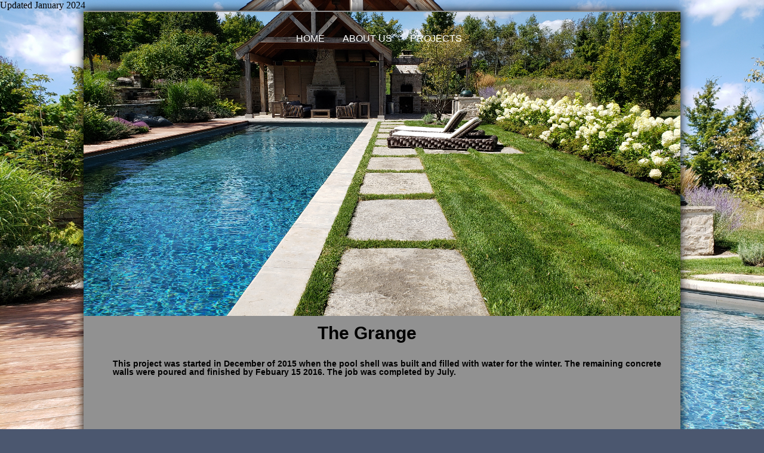

--- FILE ---
content_type: text/html
request_url: http://densonlandscaping.com/projects/the-grange.html
body_size: 18439
content:
<!DOCTYPE html><html lang="en-CA"><head><title>The Grange</title><link rel="shortcut icon" href="/favicon.ico" /><meta http-equiv="Content-type" content="text/html;charset=UTF-8" /><meta name="viewport" content="width=1000" /><meta name="generator" content="EverWeb 4.0.1 (2884)" /><meta name="buildDate" content="Wednesday, January 24, 2024" /><meta property="og:url" content="https://densonlandscaping.com/projects/the-grange.html" /><meta property="og:title" content="The Grange" /><link rel="stylesheet" type="text/css" href="../ew_css/textstyles.css?3788973137" /><link rel="stylesheet" type="text/css" href="../ew_css/responsive.css?3788973137" /><link rel="stylesheet" type="text/css" href="../ew_css/globaltextstyles.css?3788973137" /><script src="//ajax.googleapis.com/ajax/libs/jquery/2.1.3/jquery.min.js"></script>
<script type="text/javascript">
if (typeof jQuery == 'undefined')
{
 document.write(unescape("%3Cscript src='../ew_js/jquery.min.js' type='text/javascript'%3E%3C/script%3E"));
}
</script><script type="text/javascript" src="../ew_js/galleria.min.js" defer></script><script type="text/javascript" src="../ew_js/galleria.classic.min.js" defer></script><script type="text/javascript" src="../ew_js/imageCode.js" defer></script><script type="text/javascript" src="../ew_js/ew-image-gallery.js" defer></script><script type="text/javascript" src="../ew_js/jquery.twbsPagination.js" defer></script><link rel="stylesheet" type="text/css" href="../ew_css/galleria.classic.css" /><link rel="stylesheet" type="text/css" href="../ew_css/ew-imager-gallery.css" />Updated January 2024<style type="text/css">a img {border:0px;}body {background: url('images/the-grange/browser/20190830_132938.jpg') no-repeat fixed center center;-webkit-background-size: cover;-moz-background-size: cover;-o-background-size: cover;background-size: cover;background-color: #4B576F;margin: 0px auto;}div.container {margin: 0px auto;width: 1000px;box-shadow: 0px 0px 16px 0px rgba(0,0,0,1);height: 1432px;background-color: #919191;}@media all and (max-device-width: 768px),(max-device-width: 568px),(max-device-width: 480px),(max-device-width: 667px),(max-device-width: 736px),(max-device-width: 360px)   {body {background: url('images/the-grange/browser/20190830_132938.jpg') no-repeat fixed center 0;-webkit-background-size: auto;-moz-background-size: auto;-o-background-size: auto;background-size: auto;max-width: 100%;}}.browser_mobile_back {left:0;top:0px;width:100%;min-height:100%;height:100%;z-index:-1;position: fixed;margin:0;padding:0;}.browser_mobile_back img {display:block !important;object-fit:cover;height:100%;width:100%;height:100vh;}#galleria_0 #galleria-loader{height:1px!important}
 #galleria_0{height:510px;width:100%; background: #FFFFFF}
 	
 #galleria_0 .galleria-stage {position:absolute;height:510px;width:100%;left:0px;top:0px;right:0px;bottom:0px;}
 	
 	#galleria_0 .galleria-info-text {
 	background-color:rgba(0,0,0,0.3);
 	font-size:12px;
 }
 
 	#galleria_0 .galleria-info-title {
 	font-family: 'Arial',sans-serif;
 	font-size:1.3em;
 	color:#000000;
 	font-style:none;
 	font-weight:normal;
 	text-decoration:none;
 }
 
 #galleria_0 .galleria-thumbnails-container {display:none}
 
 
 #galleria_0 .galleria-info-description {
 	font-family: 'Arial',sans-serif;
 	font-size:12px;
 	color:#000000;
 	font-style:none;
 	font-weight:normal;
 	text-decoration:none;
 }
 
 #galleria_0 .galleria-info {
 	width:50%;
 	top:50%;
 	left:50%;
 	word-wrap: break-word;
 }
 
 #galleria_0 .galleria-info-description {
  display: none !important;
 }

 #galleria_0 .galleria-info-text {display: block;}

#navmenu_menu0 {clear:both;float:left;margin:0;padding:0;width:100%;font-family:'Arial',sans-serif;font-size:16px;z-index:1000;}#navmenu_menu0 ul {margin:0;padding:0;list-style:none;position:relative;right:0px;float:right;}#navmenu_menu0 ul li {margin:0 20px 0 0;padding:0;float:left;position:relative;left:0px;}#navmenu_menu0 ul li a {display:block;margin:0;padding:5px;height: 28px;line-height: 28px;text-decoration:none;color:#FEFEFE;text-align: left;}#navmenu_menu0 ul li a:visited {text-decoration:none;color:#797979;}#navmenu_menu0 ul li a:hover {text-decoration:none;color:#919191;}#navmenu_menu0 ul li:hover a,#navmenu_menu0 ul li.hover a {text-decoration:none;color:#919191;}#navmenu_menu0 ul ul {z-index:11002;display:none;position:absolute;left:0;float:left;right:auto;padding-top:2px;}#navmenu_menu0 ul ul li {left:auto;margin:0;clear:left;float:left;width:100%;}#navmenu_menu0 ul ul li a,#navmenu_menu0 ul li.active li a,#navmenu_menu0 ul li:hover ul li a,#navmenu_menu0 ul li.hover ul li a {background:#CBCBCB;text-decoration:none;color:#FEFEFE;padding-top:0px;padding-bottom:0px;border-bottom:1px solid #000000;float:left;width:100%;text-align: left;white-space:nowrap;}#navmenu_menu0 ul ul li a:hover,#navmenu_menu0 ul li.active ul li a:hover,#navmenu_menu0 ul li:hover ul li a:hover,#navmenu_menu0 ul li.hover ul li a:hover {background:#CBCBCB;text-decoration:none;color:#919191;float:left;}#navmenu_menu0 ul li.last ul {left:auto; right:0;}#navmenu_menu0 ul li.last ul li {float:right;position:relative;right:10px;}#navmenu_menu0 ul li:hover ul,#navmenu_menu0 ul li.hover ul {display:block;}.shape_4 {background-color:#919191;opacity: 1.00; filter:alpha(opacity=100);}#gal_5 .galleryItem {text-align: center;position:relative;float: left;}#gal_5 .ig_pagination_outer {font-family:'Arial',sans-serif;font-size:12px;text-decoration: none;clear:both;padding-right:10px;}#gal_5 .ig_pagination {display:inline-block}#gal_5 .ig_pagination ul {list-style:none;margin:0;padding:0;}div#gal_5 .ig_pagination ul li {padding: 0 2px;float: left;}div#gal_5 .ig_pagination ul li a {color:#0432FF;}div#gal_5 .ig_pagination ul li:hover {color:#FF2600;text-decoration:underline;cursor: pointer;}div#gal_5 .ig_pagination li.active {text-decoration:underline;cursor:pointer;}div#gal_5 .ig_pagination li.active:hover {text-decoration:underline;cursor:pointer;}div#gal_5 .ig_pagination ul li:last-child {margin-right:0;padding:0;}div#gal_5 div.galpage {display: none;}div#gal_5 div.galpage-active {display: block;}div#gal_5 li.last, div#gal_5 li.first {display: none}div#gal_5 div.caption {overflow:hidden;height:0px;font-family:'Arial',sans-serif;font-size:12px;text-decoration: none;color:#000000;text-align:center;}</style></head><body><div class="browser_mobile_back wddsk-hide"><img style="display:none" alt="background" src="images/the-grange/browser/20190830_132938.jpg"></div><div class="container" style="height:1432px"><header><div style="position:relative"><div class="shape_1" style="left:0px;top:0px;width:1000px;height:71px;z-index:1;position: absolute;"></div></div><div style="position:relative"><div class="ewnavmenu" id="navmenu_menu0" style="left:229.5px;top:28px;height:38px;width:409px;z-index:10002;position: absolute;"><ul id="navigation_menu0"><li><a class="main item0" href="../denson-home-/index.html" data-linkuuid="0C4210A760BF4FEDBB4EFC591EB87873">HOME</a></li><li><a class="main item1" href="../about-us/index.html" data-linkuuid="BC6C7FCB14AE4C74BA12A165C68857B2">ABOUT US</a><ul class="level-1"> <li> <a href="../about-us/history.html" data-linkuuid="017B125B60094718AE2888D10DC0B8E0"> History </a> </li> <li> <a href="../about-us/philosophy.html" data-linkuuid="204553BE571E4256AA85CE3CDFC27B37"> Philosophy </a> </li> <li> <a href="../about-us/comments.html" data-linkuuid="CFE80E53CF27464387BE7E403B371C05"> Comments </a> </li> <li> <a href="../about-us/contact.html" data-linkuuid="20187A1466054A76ABDD0FCCFD340008"> Contact </a> </li> </ul></li><li  style='margin-right:0px;' class="last"><a class="main item2" href="#">PROJECTS </a><ul class="level-1"> <li> <a href="belfountain.html" data-linkuuid="71EC2BBD43554F26B1A47932DA095A4D"> Belfountain </a> </li> <li> <a href="backyard-golf.html" data-linkuuid="36BA2D4DA644432BB2CB14F31C29A4B2"> Backyard Golf </a> </li> <li> <a href="devils-glen.html" data-linkuuid="C7BEF2DAEA3B447E8540E364D69B0686"> Devils Glen </a> </li> <li> <a href="cataract-.html" data-linkuuid="1910911163EA414A9DC5FA699CF69CC3"> Cataract </a> </li> <li> <a href="caledon.html" data-linkuuid="D208A38830A4450FBAE33B55280E4CFC"> Caledon </a> </li> <li> <a href="denson.html" data-linkuuid="289C3591A04343CA93491051BEA92317"> Denson </a> </li> <li> <a href="the-grange.html" data-linkuuid="FF49475A106D42A892EF835CFAE9BAFF"> The Grange </a> </li> <li> <a href="erin.html" data-linkuuid="0AE7168CA99C4DE4AEF0D81CC4800F5C"> Erin </a> </li> <li> <a href="videos.html" data-linkuuid="098389F323064D519ADF7740BCA5E405"> Videos </a> </li> </ul></li></ul></div></div></header><div class="content" data-minheight="1000"><div style="position:relative"><div style="left:0px;top:2px;height:510px;width:1000px;position: absolute;z-index: 0;" id="custom-background-0"><!--1000-->
<div id="galleria_0">
 <img src="ewExternalFiles/20190830_134546%280%29.jpg" data-description="" /><img src="ewExternalFiles/20190830_134619.jpg" data-description="" /><img src="ewExternalFiles/20160722_165108_resized.jpg" data-description="" /><img src="ewExternalFiles/20160722_084605_resized.jpg" data-description="" /><img src="ewExternalFiles/20160827_211438_resized.jpg" data-description="" /><img src="ewExternalFiles/20170612_130939_resized.jpg" data-description="" /><img src="ewExternalFiles/20190830_134447.jpg" data-description="" />
</div></div></div><div style="position:relative"><div class="shape_3" style="left:230px;top:519px;width:489px;height:55px;z-index:3;position: absolute;"><div class="paraWrap" style="padding: 4.32px 2.16px 4.32px 2.16px; "><p class="para13"><span style="line-height: 36px;" class="Style17">The Grange</span></p></div></div></div><div style="position:relative"><div class="gal " id="gal_5" style="left:80.5px;top:715.875px;height:612px;width:807px;z-index:5;padding-left:10px;padding-right:10px;position: absolute;"><div id="galpage1" class="galpage galpage-active"><div class="galleryItem" style="height:189px;width:189px;padding-right:10px;padding-bottom:10px;top:0px;"><a rel="prettyphoto[gallery5]" data-src="images/the-grange/0F8C516174974100B0E93C4572F31778/2015-12-21 11.26.33.jpg" href="images/the-grange/0F8C516174974100B0E93C4572F31778/2015-12-21 11.26.33.jpg"><img src="images/the-grange/0F8C516174974100B0E93C4572F31778/2015-12-21 11.26.33_thumb.jpg" width="189" height="189" title="2015&#45;12&#45;21 11.26.33.jpg" alt="2015&#45;12&#45;21 11.26.33.jpg"></a><div class="caption" style="padding-top:0px;width:189px;">2015-12-21 11.26.33.jpg</div></div><div class="galleryItem" style="height:189px;width:189px;padding-right:10px;padding-bottom:10px;top:0px;"><a rel="prettyphoto[gallery5]" data-src="images/the-grange/0F8C516174974100B0E93C4572F31778/2016-02-04 16.21.42.jpg" href="images/the-grange/0F8C516174974100B0E93C4572F31778/2016-02-04 16.21.42.jpg"><img src="images/the-grange/0F8C516174974100B0E93C4572F31778/2016-02-04 16.21.42_thumb.jpg" width="189" height="189" title="2016&#45;02&#45;04 16.21.42.jpg" alt="2016&#45;02&#45;04 16.21.42.jpg"></a><div class="caption" style="padding-top:0px;width:189px;">2016-02-04 16.21.42.jpg</div></div><div class="galleryItem" style="height:189px;width:189px;padding-right:10px;padding-bottom:10px;top:0px;"><a rel="prettyphoto[gallery5]" data-src="images/the-grange/0F8C516174974100B0E93C4572F31778/20160418_145131.jpg" href="images/the-grange/0F8C516174974100B0E93C4572F31778/20160418_145131.jpg"><img src="images/the-grange/0F8C516174974100B0E93C4572F31778/20160418_145131_thumb.jpg" width="189" height="189" title="20160418_145131.jpg" alt="20160418_145131.jpg"></a><div class="caption" style="padding-top:0px;width:189px;">20160418_145131.jpg</div></div><div class="galleryItem" style="height:189px;width:189px;padding-bottom:10px;top:0px;"><a rel="prettyphoto[gallery5]" data-src="images/the-grange/0F8C516174974100B0E93C4572F31778/20160722_084346.jpg" href="images/the-grange/0F8C516174974100B0E93C4572F31778/20160722_084346.jpg"><img src="images/the-grange/0F8C516174974100B0E93C4572F31778/20160722_084346_thumb.jpg" width="189" height="189" title="20160722_084346.jpg" alt="20160722_084346.jpg"></a><div class="caption" style="padding-top:0px;width:189px;">20160722_084346.jpg</div></div><div class="galleryItem" style="height:189px;width:189px;padding-right:10px;padding-bottom:10px;top:0px;"><a rel="prettyphoto[gallery5]" data-src="images/the-grange/0F8C516174974100B0E93C4572F31778/2016-02-02 14.21.44.jpg" href="images/the-grange/0F8C516174974100B0E93C4572F31778/2016-02-02 14.21.44.jpg"><img src="images/the-grange/0F8C516174974100B0E93C4572F31778/2016-02-02 14.21.44_thumb.jpg" width="189" height="189" title="2016&#45;02&#45;02 14.21.44.jpg" alt="2016&#45;02&#45;02 14.21.44.jpg"></a><div class="caption" style="padding-top:0px;width:189px;">2016-02-02 14.21.44.jpg</div></div><div class="galleryItem" style="height:189px;width:189px;padding-right:10px;padding-bottom:10px;top:0px;"><a rel="prettyphoto[gallery5]" data-src="images/the-grange/0F8C516174974100B0E93C4572F31778/20160722_084355.jpg" href="images/the-grange/0F8C516174974100B0E93C4572F31778/20160722_084355.jpg"><img src="images/the-grange/0F8C516174974100B0E93C4572F31778/20160722_084355_thumb.jpg" width="189" height="189" title="20160722_084355.jpg" alt="20160722_084355.jpg"></a><div class="caption" style="padding-top:0px;width:189px;">20160722_084355.jpg</div></div><div class="galleryItem" style="height:189px;width:189px;padding-right:10px;padding-bottom:10px;top:0px;"><a rel="prettyphoto[gallery5]" data-src="images/the-grange/0F8C516174974100B0E93C4572F31778/20160722_084551.jpg" href="images/the-grange/0F8C516174974100B0E93C4572F31778/20160722_084551.jpg"><img src="images/the-grange/0F8C516174974100B0E93C4572F31778/20160722_084551_thumb.jpg" width="189" height="189" title="20160722_084551.jpg" alt="20160722_084551.jpg"></a><div class="caption" style="padding-top:0px;width:189px;">20160722_084551.jpg</div></div><div class="galleryItem" style="height:189px;width:189px;padding-bottom:10px;top:0px;"><a rel="prettyphoto[gallery5]" data-src="images/the-grange/0F8C516174974100B0E93C4572F31778/DJI_0243.jpg" href="images/the-grange/0F8C516174974100B0E93C4572F31778/DJI_0243.jpg"><img src="images/the-grange/0F8C516174974100B0E93C4572F31778/DJI_0243_thumb.jpg" width="189" height="189" title="DJI_0243.jpg" alt="DJI_0243.jpg"></a><div class="caption" style="padding-top:0px;width:189px;">DJI_0243.jpg</div></div><div class="galleryItem" style="height:189px;width:189px;padding-right:10px;padding-bottom:10px;top:0px;"><a rel="prettyphoto[gallery5]" data-src="images/the-grange/0F8C516174974100B0E93C4572F31778/DJI_0246.jpg" href="images/the-grange/0F8C516174974100B0E93C4572F31778/DJI_0246.jpg"><img src="images/the-grange/0F8C516174974100B0E93C4572F31778/DJI_0246_thumb.jpg" width="189" height="189" title="DJI_0246.jpg" alt="DJI_0246.jpg"></a><div class="caption" style="padding-top:0px;width:189px;">DJI_0246.jpg</div></div><div class="galleryItem" style="height:189px;width:189px;padding-right:10px;padding-bottom:10px;top:0px;"><a rel="prettyphoto[gallery5]" data-src="images/the-grange/0F8C516174974100B0E93C4572F31778/DJI_0247.jpg" href="images/the-grange/0F8C516174974100B0E93C4572F31778/DJI_0247.jpg"><img src="images/the-grange/0F8C516174974100B0E93C4572F31778/DJI_0247_thumb.jpg" width="189" height="189" title="DJI_0247.jpg" alt="DJI_0247.jpg"></a><div class="caption" style="padding-top:0px;width:189px;">DJI_0247.jpg</div></div><div class="galleryItem" style="height:189px;width:189px;padding-right:10px;padding-bottom:10px;top:0px;"><a rel="prettyphoto[gallery5]" data-src="images/the-grange/0F8C516174974100B0E93C4572F31778/DJI_0251.jpg" href="images/the-grange/0F8C516174974100B0E93C4572F31778/DJI_0251.jpg"><img src="images/the-grange/0F8C516174974100B0E93C4572F31778/DJI_0251_thumb.jpg" width="189" height="189" title="DJI_0251.jpg" alt="DJI_0251.jpg"></a><div class="caption" style="padding-top:0px;width:189px;">DJI_0251.jpg</div></div><div class="galleryItem" style="height:189px;width:189px;padding-bottom:10px;top:0px;"><a rel="prettyphoto[gallery5]" data-src="images/the-grange/0F8C516174974100B0E93C4572F31778/DJI_0256.jpg" href="images/the-grange/0F8C516174974100B0E93C4572F31778/DJI_0256.jpg"><img src="images/the-grange/0F8C516174974100B0E93C4572F31778/DJI_0256_thumb.jpg" width="189" height="189" title="DJI_0256.jpg" alt="DJI_0256.jpg"></a><div class="caption" style="padding-top:0px;width:189px;">DJI_0256.jpg</div></div></div></div></div><div style="position:relative"><div class="shape_6" style="left:49px;top:585px;width:919px;height:49px;z-index:6;position: absolute;"><p class="para7"><span style="line-height: 14px;" class="Style37">This project was started in December of 2015 when the pool shell was built and filled with water for the winter. The remaining concrete walls were poured and finished by Febuary 15 2016. The job was completed by July.</span></p></div></div></div><footer data-top='1327' data-height='105'><div style="position:relative"><div class="shape_4" style="left:0px;top:1339px;width:1000px;height:94px;z-index:4;position: absolute;"></div></div></footer></div>Updated January 2024<script>
$(document).ready(function () {
 Galleria.run('#galleria_0', {
 imageCrop: 'true',
 carousel: true,
 responsive: true,
 swipe:false,
 autoplay: 4000,
 thumbnails: false,
thumbPosition: 'center',
showinfo: true, 
 _toggleInfo: false,
lightbox: true,
 initialTransition: '',
 transition:'fade', 
 transitionSpeed:500,
  
 showCounter: false,
 height:510,
 wait: true,



 });
 Galleria.ready(function() {
  this.bind('image', function(e) {
      // add alt to big image
      e.imageTarget.alt = e.galleriaData.original.alt;
    });
    this.bind('thumbnail', function(e) {
      // add alt to thumbnails image
      e.thumbTarget.alt = e.galleriaData.original.alt;
    });
 });
    
});
</script><script type="text/javascript">$(document).ready(function(){
$('#gal_5').lightGallery({
selector: '.galleryItem a:not(.ewg-external-link)',
share:false,
autoplay:true,
fourceAutoplay:false,
pause:5000,
download:false,
fullScreen:true,
zoom:true,
thumbnail: false ,
googlePlus: false, 
});
});
$('.ewg-external-link').on('click', function(e) {
    e.preventDefault(); 

    if ($(this).attr('target') === '_blank') {
        window.open($(this).attr('href'), '_blank'); 
    } else {
        window.location.href = $(this).attr('href'); 
    }
});
</script></body></html>

--- FILE ---
content_type: text/css
request_url: http://densonlandscaping.com/ew_css/textstyles.css?3788973137
body_size: 5050
content:
.Style1{font-family:  'ArialMT', 'Arial' ,sans-serif ;
 font-size: 13px; 
 font-weight:normal; 
 margin:0;
 word-wrap: break-word;}
.para2{font-size: 0; text-align:center; padding-bottom:0px; margin-top:0px; padding-top:0px;}
.Style3{font-family:  'ArialMT', 'Arial' ,sans-serif ;
 font-size: 13px; 
 font-weight:normal; 
 word-wrap: break-word;}
.linkStyle_4{font-family:  'ArialMT', 'Arial' ,sans-serif ;
 font-size: 13px; 
 font-weight:normal; 
 color: #0432FF;
 text-decoration: underline; 
 /* 0 0 0 #00F900 #0075B9 #FF2600 */
 word-wrap: break-word;}
.linkStyle_4:visited{color:#0075B9; text-decoration:underline;}
.linkStyle_4:hover{color:#FF2600; text-decoration:underline;}
.para7{font-size: 0; text-align:left; padding-bottom:0px; margin-top:0px; padding-top:0px;}
.Style8{font-family:  'Arial-BoldMT', 'Arial' ,sans-serif ;
 font-size: 14px; 
 font-weight:700; 
 word-wrap: break-word;}
.para9{font-size: 0; text-align:left; padding-bottom:11px; margin-top:0px; padding-top:0px;}
.Style10{font-family:  'Helvetica' ,'Arial' ,sans-serif ;
 font-size: 12px; 
 font-weight:normal; 
 word-wrap: break-word;}
.Style11{font-family:  'Helvetica-Bold', 'Helvetica' ,'Arial' ,sans-serif ;
 font-size: 14px; 
 font-weight:700; 
 word-wrap: break-word;}
.Style12{font-family:  'TrebuchetMS', 'Trebuchet MS' ,sans-serif ;
 font-size: 21px; 
 font-weight:normal; 
 color: #FEFFFF;
 word-wrap: break-word;}
.para13{font-size: 0; text-align:center; padding-bottom:11px; margin-top:0px; padding-top:0px;}
.Style14{font-family:  'HelveticaNeue-Bold', 'Helvetica Neue' ,'Arial' ,sans-serif ;
 font-size: 16px; 
 font-weight:700; 
 text-shadow: 0.0000px 0.0000px 0.0px rgba(0,0,0,0.0);
 letter-spacing: 0.06em; 
 word-wrap: break-word;}
.Style15{font-family:  'HelveticaNeue-Bold', 'Helvetica Neue' ,'Arial' ,sans-serif ;
 font-size: 16px; 
 font-weight:700; 
 text-shadow: 0.0000px 0.0000px 0.0px rgba(0,0,0,0.0);
 letter-spacing: 0.37em; 
 word-wrap: break-word;}
.Style16{font-family:  'Helvetica' ,'Arial' ,sans-serif ;
 font-size: 24px; 
 font-weight:normal; 
 word-wrap: break-word;}
.Style17{font-family:  'Impact' ,'Arial' ,sans-serif ;
 font-size: 30px; 
 font-weight:700; 
 word-wrap: break-word;}
.Style18{font-family:  'Calibri' ,'Arial' ,sans-serif ;
 font-size: 15px; 
 font-weight:normal; 
 word-wrap: break-word;}
.Style19{font-family:  'ArialMT', 'Arial' ,sans-serif ;
 font-size: 13px; 
 font-weight:700; 
 word-wrap: break-word;}
.Style20{font-family:  'Calibri' ,'Arial' ,sans-serif ;
 font-size: 15px; 
 font-weight:normal; 
 color: #18487F;
 word-wrap: break-word;}
.Style21{font-family:  'ArialMT', 'Arial' ,sans-serif ;
 font-size: 13px; 
 font-weight:normal; 
 margin:0;
 color: #18487F;
 word-wrap: break-word;}
.Style22{font-family:  'ArialMT', 'Arial' ,sans-serif ;
 font-size: 13px; 
 font-weight:normal; 
 color: #18487F;
 word-wrap: break-word;}
.Style23{font-family:  'Helvetica' ,'Arial' ,sans-serif ;
 font-size: 12px; 
 font-weight:normal; 
 margin:0;
 color: #584D4C;
 word-wrap: break-word;}
.Style24{font-family:  'Helvetica' ,'Arial' ,sans-serif ;
 font-size: 12px; 
 font-weight:normal; 
 color: #584D4C;
 word-wrap: break-word;}
.Style25{font-family:  'Helvetica-Bold', 'Helvetica' ,'Arial' ,sans-serif ;
 font-size: 14px; 
 font-weight:700; 
 color: #584D4C;
 word-wrap: break-word;}
.Style26{font-family:  'Helvetica-Bold', 'Helvetica' ,'Arial' ,sans-serif ;
 font-size: 14px; 
 font-weight:700; 
 margin:0;
 color: #584D4C;
 word-wrap: break-word;}
.Style27{font-family:  'ArialMT', 'Arial' ,sans-serif ;
 font-size: 12px; 
 font-weight:normal; 
 color: #584D4C;
 word-wrap: break-word;}
.Style28{font-family:  'Calibri' ,'Arial' ,sans-serif ;
 font-size: 12px; 
 font-weight:normal; 
 word-wrap: break-word;}
.Style29{font-family:  'Helvetica' ,'Arial' ,sans-serif ;
 font-size: 16px; 
 font-weight:normal; 
 word-wrap: break-word;}
.Style30{font-family:  'Helvetica' ,'Arial' ,sans-serif ;
 font-size: 16px; 
 font-weight:normal; 
 margin:0;
 word-wrap: break-word;}
.Style31{font-family:  'ArialMT', 'Arial' ,sans-serif ;
 font-size: 14px; 
 font-weight:700; 
 word-wrap: break-word;}
.linkStyle_32{font-family:  'ArialMT', 'Arial' ,sans-serif ;
 font-size: 14px; 
 font-weight:700; 
 color: #0432FF;
 text-decoration: underline; 
 /* 0 0 0 #00F900 #FEFB00 #FF2600 */
 word-wrap: break-word;}
.linkStyle_32:visited{color:#FEFB00; text-decoration:underline;}
.linkStyle_32:hover{color:#FF2600; text-decoration:underline;}
.Style35{font-family:  'Impact' ,'Arial' ,sans-serif ;
 font-size: 39px; 
 font-weight:700; 
 word-wrap: break-word;}
.Style36{font-family:  'ArialMT', 'Arial' ,sans-serif ;
 font-size: 14px; 
 font-weight:700; 
 margin:0;
 word-wrap: break-word;}
.Style37{font-family:  'Helvetica' ,'Arial' ,sans-serif ;
 font-size: 14px; 
 font-weight:700; 
 word-wrap: break-word;}
.Style38{font-family:  'Helvetica-Bold', 'Helvetica' ,'Arial' ,sans-serif ;
 font-size: 16px; 
 font-weight:700; 
 word-wrap: break-word;}
a.outerlink{text-decoration:none}
.animhidden{opacity: 0}
.animvisible{opacity: 1}